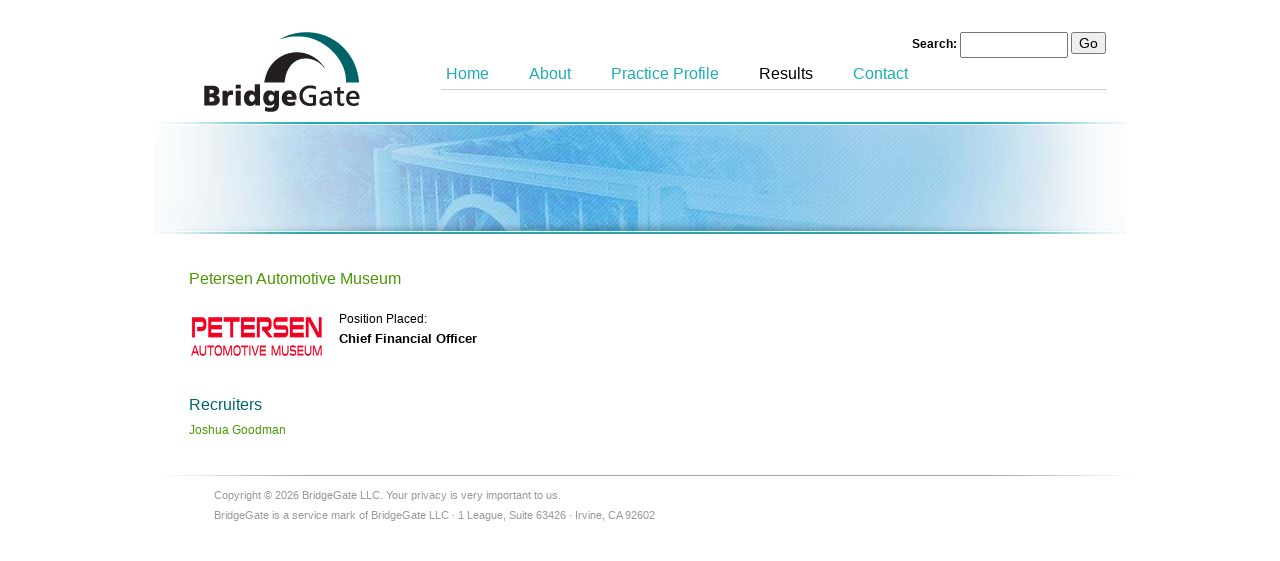

--- FILE ---
content_type: text/html; charset=utf-8
request_url: https://bridgegate.com/results/petersen-automotive-museum/624
body_size: 3251
content:
<!DOCTYPE html>
<html>
<head>
    <meta http-equiv="content-type" content="text/html; charset=utf-8" />
    <title> - BridgeGate</title>
    <link href="/Assets/Site.css" rel="stylesheet" type="text/css" />
    <script type="text/javascript">
        var _gaq = _gaq || [];
        _gaq.push(['_setAccount', 'UA-4494493-24']);
        _gaq.push(['_trackPageview']);

        (function () {
            var ga = document.createElement('script'); ga.type = 'text/javascript'; ga.async = true;
            ga.src = ('https:' == document.location.protocol ? 'https://ssl' : 'http://www') + '.google-analytics.com/ga.js';
            var s = document.getElementsByTagName('script')[0]; s.parentNode.insertBefore(ga, s);
        })();
    </script>
</head>
<body>
    <div id="mainWrapper">
        <div id="header">
            <h1><a id="branding-logo" href="/" title="BridgeGate">BridgeGate</a></h1>
            
            <div id="mainMenu">
                <form action="/search" style="float:right;">
                    <label for="txtSearch"><strong>Search:</strong></label>
                    <input type="text" name="searchText" id="txtSearch" style="width:100px;"/>
                    <input type="submit" value="Go" style="font-size: 14px;"/>
                </form>
                <ul style="clear:both; padding-top:6px;">
                    <li class="menuItem " style="padding-left:0;"><a href="/">Home</a></li>
                    <li class="menuItem "><a href="/about">About</a></li>
                    <li class="menuItem "><a href="/practice-profile">Practice Profile</a></li>
                    <li class="menuItem  selected "><a href="/results">Results</a></li>
                    <li class="menuItem "><a href="/contact">Contact</a></li>
                </ul>
                <ul id="subMenu">
                </ul>
            </div>
        </div>
        <div id="interiorBridge"><img src="/Assets/img/interior-bridge01.jpg"/></div>

            <div id="content">
                    <div id="wide">    <h1 style="margin-bottom: 20px;"><a href="/results/petersen-automotive-museum">Petersen Automotive Museum</a></h1>
    <div style="width:150px; float:left;">
            <a href="/results/petersen-automotive-museum"><img src="/Assets/logo/company/CMP_Peterson-Logo.png" alt="Petersen Automotive Museum" /></a>
    </div>
    <div style="width:400px; float:left;">
        Position Placed:<br/>
        <span style="font-weight:bold;font-size:small">
            Chief Financial Officer
        </span>
    </div>
    <h2 style="clear:both;">Recruiters</h2>
        <div><a href="/about/team-joshua-goodman">Joshua Goodman</a></div>
</div>
                
            </div>
        <div id="footer">
            <div id="copyright">
                Copyright &copy; 2026 BridgeGate LLC. Your privacy is very important to us.<br/>
                BridgeGate is a service mark of BridgeGate LLC &middot; 1 League, Suite 63426 &middot; Irvine, CA 92602
            </div>
            
        </div>
    </div>
    <script type="text/javascript" charset="utf-8" src="https://ajax.googleapis.com/ajax/libs/jquery/1.7.2/jquery.min.js"></script>
    <script src="/Assets/js/jquery.validate.min.js" type="text/javascript"></script>
    
</body>
</html>

--- FILE ---
content_type: text/css
request_url: https://bridgegate.com/Assets/Site.css
body_size: 19864
content:
/* [=standard resets -- from myer: v1.0 | 20080212]
-------------------------------*/
html, body, div, span, applet, object, iframe,
h1, h2, h3, h4, h5, h6, p, blockquote, pre,
a, abbr, acronym, address, big, cite, code,
del, dfn, em, font, img, ins, kbd, q, s, samp,
small, strike, strong, sub, sup, tt, var,
b, u, i, center,
dl, dt, dd, ol, ul, li,
fieldset, form, label, legend,
table, caption, tbody, tfoot, thead, tr, th, td {
	margin: 0;
	padding: 0;
	border: 0;
	outline: 0;
	font-size: 100%;
	vertical-align: baseline;
	background: transparent;
}
body  {
	line-height: 1;
	background-color:#fff; /*d6e3e3*/
	font-size: 16px; /* browser default == 1em == 12pt */
    color: #000; /*#232323;*/
	/*color: #575757;*/
}
ol, ul {
	list-style: none;
}
blockquote, q {
	quotes: none;
}
blockquote:before, blockquote:after,
q:before, q:after {
	content: '';
	content: none;
}
:focus {
	outline: 0;
}
ins {
	text-decoration: none;
}
del {
	text-decoration: line-through;
}
table {
	border-collapse: collapse;
	border-spacing: 0;
}

/* [= my resets ]
-------------------------------*/
body, 
input { 
    font-size: 75%;
    font-family: Tahoma, Verdana, Arial, "Helvetica Neue", Helvetica, Sans-Serif;    
    line-height: 20px; }

img{ border: 0; }

form{ margin: 0; padding: 0; }

a, 
a:link{ color:#499902; text-decoration:none; }

a:visited{}

a:hover, 
a:visited:hover{ text-decoration:underline; }

a:active{}

.clearfix:after,
.content:after,
.dialog-body:after,
.widePageBorder:after,
form .inputRow:after,
form .inputRowWrapper:after,
#mainWrapper:after,
#header:after,
#subMenu:after,
#interiorBridge:after,
#content:after
{ content: "."; display: block; clear: both; visibility: hidden; line-height: 0; height: 0; }

.clearfix { display: inline-block; } 
html[xmlns] .clearfix { display: block; } 
* html .clearfix { height: 1%; }

/* [= positioning ]
-------------------------------*/
.hide{ display: none; }
.hiddenElement{ display:none; }
.inline{ display: inline; }
.clearBoth{ clear: both; padding: 0; margin: 0; }
.clearLeft{ clear: left; padding: 0; margin: 0; }

/* [= 960 Grid (960.gs) ]
-------------------------------*/
.grid_1, .grid_2, .grid_3, .grid_4,
.grid_5, .grid_6, .grid_7, .grid_8,
.grid_9, .grid_10, .grid_11, .grid_12,
.grid_13, .grid_14, .grid_15, .grid_16 {
	float:left;
	margin-left:10px;
	margin-right:10px;
    display:inline; /* Fix IE6 bug */
}
.grid_1	{ width:40px; }
.grid_2	{ width:100px; }
.grid_3	{ width:160px; }
.grid_4 { width:220px; }
.grid_5 { width:280px; }
.grid_6 { width:340px; }
.grid_7 { width:400px; }
.grid_8 { width:460px; }
.grid_9 { width:520px; }
.grid_10 { width:580px; }
.grid_11 { width:640px; }
.grid_12 { width:700px; }
.grid_13 { width:760px; }
.grid_14 { width:820px; }
.grid_15 { width:880px; }
.grid_16 { width:940px; }
.prefix_1	{ padding-left: 60px; }
.prefix_2 {	padding-left: 120px; }
.prefix_3 {	padding-left: 180px; }
.prefix_4	{ padding-left: 240px; }
.prefix_5 {	padding-left: 300px; }
.prefix_6 {	padding-left: 360px; }
.prefix_7 {	padding-left: 420px; }
.prefix_8 { padding-left: 480px; }
.prefix_9 {	padding-left: 540px; }
.prefix_10 { padding-left: 600px; }
.prefix_11 { padding-left: 660px; }
.prefix_12 { padding-left: 720px; }
.prefix_13 { padding-left: 780px; }
.prefix_14 { padding-left: 840px; }
.prefix_15 { padding-left: 900px; }
.suffix_1 { padding-right: 60px; }
.suffix_2 {	padding-right: 120px; }
.suffix_3 { padding-right: 180px; }
.suffix_4 {	padding-right: 240px; }
.suffix_5 {	padding-right: 300px; }
.suffix_6 {	padding-right: 360px; }
.suffix_7 {	padding-right: 420px; }
.suffix_8 {	padding-right: 480px; }
.suffix_9 {	padding-right: 540px; }
.suffix_10 { padding-right: 600px; }
.suffix_11 { padding-right: 660px; }
.suffix_12 { padding-right: 720px; }
.suffix_13 { padding-right: 780px; }
.suffix_14 { padding-right: 840px; }
.suffix_15 { padding-right: 900px; }
.alpha { margin-left:0; }
.omega { margin-right:0; }

/* [= layout ]
-------------------------------*/
#mainWrapper {
    width: 973px;
    margin: 0 auto;
}
#headerHome {
    width: 973px;
    height: 100px;
    margin: 32px auto 0 auto;
    padding-left: 50px;
    background:transparent url('/Assets/img/site/headerHome-bg.png') no-repeat scroll left bottom;
}
#homeClientDivider {
    width: 1036px;
    margin: 15px auto 0 auto;
}
#homeShowcase {
    width: 1074px;
    margin: 20px auto 0 auto;
}
#homeShowcaseFooter {
    width: 973px;
    margin: 0 auto;
}

#header {
    margin-top: 32px;
    border-bottom: 1px solid #fff;
    padding-left: 50px;
    height: 92px;
    background:transparent url('/Assets/img/site/header-bg.png') no-repeat scroll left bottom;
    
}

/* [= LAYOUT ELEMENTS ]
-------------------------------*/
/* [= branding ]
-------------------------------*/
#masthead h1 {
    float:left;
    width:287px;
    height:80px;
    display:inline; /* Fix IE6 bug */
}
#branding-logo {
    float:left;
    background:transparent url('/Assets/img/site/logo.png') no-repeat scroll left top;
    width:156px;
    height:80px;
	text-indent:-9999px;
    display:inline; /* Fix IE6 bug */
}
#mainMenuHome {
    float: left;
    vertical-align: bottom;
    padding-top: 62px;
    padding-left: 81px;
}
#mainMenuHome li.menuItem{
	float:left;
	display: inline;
	position: relative; /*--Important--*/
	list-style: none none outside;
	margin:0;
	padding:0px 15px;
    height: 30px;
}
#mainMenuHome .menuItem a{
    display: block;
    padding:0 5px 8px 5px;
	color: #1cacb3;
	font-size: 1.313em; /*16pt*/
	/*font-family:'Trebuchet MS';*/
    height: 22px;
}
#mainMenuHome .selected a{
    color: #006469;
    padding-bottom: 5px; /* to account for 2px bottom border*/
    border-bottom: solid 1px #000;
    border-left: solid 1px #fff;
    border-right: solid 1px #fff;
}
#mainMenuHome .last{
	background:none;
}
#mainMenuHome li a:hover {}



#mainMenu {
    float: left;
    vertical-align: bottom;
    padding-top: 0px;
    margin-left: 81px;
    width: 665px;
    background: transparent url('/Assets/img/site/mainMenu-bg.png') repeat-x left top;
}
#mainMenu li.menuItem {
	float:left;
	display: inline;
	position: relative; /*--Important--*/
	list-style: none none outside;
	margin:0;
	padding:0px 15px;
    height: 27px;
}
#mainMenu .menuItem a {
    display: block;
    padding:0 5px 0 5px;
	color: #1cacb3;
	font-size: 1.313em; /*16pt*/
	/*font-family:'Trebuchet MS';*/
    height: 22px;
}
#mainMenu .selected a{
    color: #000;
}
#mainMenu .last {
	background:none;
}
#mainMenu li a:hover {}


#subMenu {
    clear: both;
    float: left;
    /*width: 665px;
    margin-left: 81px;*/
}
#subMenu li.menuItem{
	float:left;
	display: inline;
	position: relative; /*--Important--*/
	list-style: none none outside;
	margin:0;
	padding:0 10px;
    height: 25px;
}
#subMenu .menuItem a{
    display: block;
    padding:0 5px 0px 5px;
	color: #0c7c81;
	font-size: 0.938em; /*11pt*/
    text-transform: uppercase;
}
#subMenu .selected a{
    color: #000000;
    font-weight: bold;
}
#subMenu .last{
	background:none;
}
#subMenu li a:hover{}

#interiorBridge {
    clear: both;
    height: 109px;
}

#content #wide {
    float: left;
    width: 800px;
    margin: 10px 36px 20px 35px;
}

#content #info {
    float: left;
    width: 560px;
    margin: 10px 36px 20px 35px;
}

#content #testimonial {
    float: left;
    width: 340px;
    margin-top: 50px;
}

#footer {
    width: 1000px;
    height: 50px;
    padding-top: 10px;
    margin-top: 15px;
    background: transparent url('/Assets/img/site/footer-bg.png') no-repeat scroll top left;
}
#footer #copyright {
    float: left;
    width: 500px;
    margin-left: 60px;
    color: #999999;
    font-size: 11px;
}
#footer #social {
    float: right;
    width: 360px;
}
#footer #social ul li{
    float: left;
    padding-right: 10px;
}

/* [= content ]
-------------------------------*/
#content h1,
#content h2{
	font-size:1.313em;
    font-weight: normal;
	color:#006469;
    /*height: 35px;*/
    padding-top: 25px;
    margin-bottom: 5px;
}
#content h3{
	color:#006469;
	font-size:1.00em;
}
#content p {
    font-size: 1.00em;
    padding: 10px 0;
}

#content ul {
    list-style-position: outside;
    padding-left: 20px;
    padding-top: 5px;
    padding-bottom: 15px;
}
#content li {
    list-style-type: disc;
}



/* Styles for basic forms
-----------------------------------------------------------*/
fieldset {
    border:1px solid #ddd;
    padding:0 1.4em 1.4em 1.4em;
    margin:0 0 1.5em 0;
}

legend {
    font-size:1.2em;
    font-weight: bold;
}

textarea {
    min-height: 75px;
}

.editor-label {
    margin: 1em 0 0 0;
}

.editor-field {
    margin:0.5em 0 0 0;
}

/* Styles for validation helpers
-----------------------------------------------------------*/
.field-validation-error {
    color: #ff0000;
}

.field-validation-valid {
    display: none;
}

.input-validation-error {
    border: 1px solid #ff0000;
    background-color: #ffeeee;
}

.validation-summary-errors {
    font-weight: bold;
    color: #ff0000;
}

.validation-summary-valid {
    display: none;
}

/**** jquery validate plugin error label styles ***/
.error {
    color:Red;
}
/***************/


/******* table styles ********/
table {
  border: solid 1px #e8eef4;
  border-collapse: collapse;
}

table td {
  padding: 5px;   
  border: solid 1px #e8eef4;
}

table th {
    padding: 6px 5px;
    text-align: left;
    background-color: #e8eef4; 
    border: solid 1px #e8eef4;   
}
/***********/

#recruiterProfile #imageContainer {
    float: left;
    width: 83px;
    height: 83px;
    border: solid 1px #c8c8c8;
    padding: 4px;
    margin-right: 15px;    
}

#recruiterProfile #nameContainer{
    float: left;
    width: 420px;
}

#recruiterProfile #nameContainer h1{
    font-size: 22px;
    padding-top: 10px;
}

#recruiterProfile #title{
    font-size: 13px;
    font-weight: bold;
}

#recruiterBiographyContainer {
    clear: both;
    padding-top: 15px;
}



#placementSummaryTitle {
    font-size: 16px;
    color: #006469;
    padding-bottom: 10px;    
}

#placementSummary {
    background: transparent url('/Assets/img/site/placementRecent-bg.png') no-repeat scroll top left;
    padding: 15px;
    width: 290px;
    height: 73px;
}

#placementSummary #companyLogo {
    float: left;
    width: 135px;
    height: 73px;
    margin-right: 10px;
    text-align: center;
}

#placementSummary #placementInfo {
    float: left;
    width: 145px;
}

#placementSummary #placementCompany {
    font-weight: bold;
}



#socialMediaTitle {
    font-size: 16px;
    color: #006469;
    padding-top: 30px;
    padding-bottom: 10px;    
}

#socialMediaSummary {
    background: #e5eff0 url('/Assets/img/site/socialMedia-bg.png') no-repeat scroll top left;
    padding: 15px;
    width: 242px;
}
#socialMediaSummary ul {
    padding-left: 0px;
}

#socialMediaSummary ul li{
    float: left;
    padding-right: 19px;
    list-style: none;
}

#socialMediaSummary #twitterTitle {
    clear: both;
    font-weight: bold;
    padding-top: 10px;
}

#socialMediaSummary #twitter_div {
    clear: both;
    background: #fff;    
}

#twitter_update_list li {
    clear: both;
    float: none !important; 
}





.jcarousel-skin-tango .jcarousel-container {
    border: 0;
}

.jcarousel-skin-tango .jcarousel-direction-rtl {
	direction: rtl;
}

.jcarousel-skin-tango .jcarousel-container-horizontal {
    width: 980px;
    height: 300px;
	margin: 0 auto;
}
#homeShowcase .jcarousel-skin-tango .jcarousel-container-horizontal {
    width: 987px;
    height: 306px;
}


.jcarousel-skin-tango .jcarousel-clip-horizontal {
   width: 950px;
}
#homeShowcase .jcarousel-skin-tango .jcarousel-clip-horizontal {
   width: 987px;
}


.jcarousel-skin-tango .jcarousel-item {
	margin-left: 0px;
    margin-right: 0px;
	padding: 0;
}

.jcarousel-skin-tango .jcarousel-item-horizontal {
	margin-left: 0px;
    margin-right: 0px;
	padding: 0;
}

.jcarousel-skin-tango .jcarousel-direction-rtl .jcarousel-item-horizontal {
	margin-left: 0px;
    margin-right: 0px;
	padding: 0;
}

.jcarousel-skin-tango .jcarousel-item-placeholder {
    background: #fff;
    color: #000;
}

/**
 *  Horizontal Buttons
 */
.jcarousel-skin-tango .jcarousel-next-horizontal {
    position: absolute;
    top: 130px;
    right: -44px;
    width: 36px;
    height: 36px;
    cursor: pointer;
    background: transparent url(/Assets/img/slider/arrows.jpg);
	background-position: top right;
}


.jcarousel-skin-tango .jcarousel-next-horizontal:hover {
    background-position: bottom right
}

.jcarousel-skin-tango .jcarousel-prev-horizontal {
    position: absolute;
    top: 130px;
    left: -46px;
    width: 36px;
    height: 36px;
    cursor: pointer;
    background: transparent url('/Assets/img/slider/arrows.jpg');
	background-position: top left;
}


.jcarousel-skin-tango .jcarousel-prev-horizontal:hover {
	background-position: bottom left;    
}

.slider {
	width: 973px;
    height: 300px;
	margin: 0 auto;
	padding: 0 5px 25px;
}
#homeShowcase .slider {
	width: 1071px;
    height: 306px;
	margin: 0 auto;
	padding: 0 5px 25px;
}

.slider ul {
	width: 973px;
	float: left;
	padding: 0 0 5px;
}
#homeShowcase .slider ul {
	width: 987px;
}

.slider ul#mycarousel {
	padding: 0 0 10px;
    overflow: hidden;
    height: 300px;
}
#homeShowcase .slider ul#mycarousel {
    height: 306px;
}

.slider ul li {
	float: left;
	display: inline;
}
.slider ul li a {
	text-align: center;
    display: block;
    width: 135px;
    height: 55px;
    margin: 0 auto;
}
.slider ul li.list-top {
	clear: both;
}

.slider ul li.list-item1 {
	width: 158px;
	height: 96px;
	background-image: url('/Assets/img/slider/one-bg.jpg');
	text-align: center;
}

.slider ul li.list-item2 {
	width: 159px;
	height: 91px;
	background-image: url('/Assets/img/slider/two-bg.jpg');
	margin: 7px 0px 0 0px;
}

#homeShowcase .slider ul li.list-item2 {
	margin: 7px 7px 0 6px;
}

.slider ul li.list-item3 {
	width: 160px;
	height: 86px;
	background-image: url('/Assets/img/slider/three-bg.jpg');
	margin: 12px 0 0;
}

.slider ul li.list-item4 {
	width: 159px;
	height: 87px;
	background-image: url('/Assets/img/slider/four-bg.jpg');
	margin: 11px 0px 0 0px;
}
#homeShowcase .slider ul li.list-item4 {
	margin: 11px 7px 0 8px;
}

.slider ul li.list-item5 {
	width: 159px;
	height: 91px;
	background-image: url('/Assets/img/slider/five-bg.jpg');
	margin: 6px 0px 0 0px;
}
#homeShowcase .slider ul li.list-item5 {
	margin: 6px 7px 0 0px;
}

.slider ul li.list-item6 {
	width: 156px;
	height: 97px;
	background-image: url('/Assets/img/slider/six-bg.jpg');
}

.slider ul li.list-item7 {
	width: 157px;
	height: 95px;
	background-image: url('/Assets/img/slider/seven-bg.jpg');
	margin: 0;
}
#homeShowcase .slider ul li.list-item7 {
	margin: 0px 7px 0 0;
}

.slider ul li.list-item8 {
	width: 158px;
	height: 92px;
	background-image: url('/Assets/img/slider/eight-bg.jpg');
	margin: 0;
}
#homeShowcase .slider ul li.list-item8 {
	margin: 0px 7px 0 0;
}

.slider ul li.list-item9 {
	width: 159px;
	height: 90px;
	background-image: url('/Assets/img/slider/nine-bg.jpg');
	margin: 0;
}
#homeShowcase .slider ul li.list-item9 {
	margin: 0px 8px 0 0;
}

.slider ul li.list-item10 {
	width: 159px;
	height: 89px;
	background-image: url('/Assets/img/slider/ten-bg.jpg');
	margin: 0;
}
#homeShowcase .slider ul li.list-item10 {
	margin: 0px 10px 0 0;
}

.slider ul li.list-item11 {
	width: 158px;
	height: 92px;
	background-image: url('/Assets/img/slider/eleven-bg.jpg');
	margin: 0;
}
#homeShowcase .slider ul li.list-item11 {
	margin: 0px 7px 0 0;
}

.slider ul li.list-item12 {
	width: 157px;
	height: 95px;
	background-image: url('/Assets/img/slider/twelve-bg.jpg');
	margin: 0;
}

.slider ul li.list-item13 {
	width: 157px;
	height: 98px;
	background-image: url('/Assets/img/slider/thirteen-bg.jpg');
	margin: 0;
}
#homeShowcase .slider ul li.list-item13 {
	margin: 0px 7px 0 0;
}

.slider ul li.list-item14 {
	width: 158px;
	height: 91px;
	background-image: url('/Assets/img/slider/fourteen-bg.jpg');
	margin: 0;
}
#homeShowcase .slider ul li.list-item14 {
	margin: 0px 7px 0 0;
}


.slider ul li.list-item15 {
	width: 158px;
	height: 86px;
	background-image: url('/Assets/img/slider/fifteen-bg.jpg');
	margin: 0;
}
#homeShowcase .slider ul li.list-item15 {
	margin: 0px 9px 0 0;
}

.slider ul li.list-item16 {
	width: 158px;
	height: 87px;
	background-image: url('/Assets/img/slider/sixteen-bg.jpg');
	margin: 0;
}
#homeShowcase .slider ul li.list-item16 {
	margin: 0px 8px 0 0;
}

.slider ul li.list-item17 {
	width: 158px;
	height: 91px;
	background-image: url('/Assets/img/slider/seventeen-bg.jpg');
	margin: 0;
}
#homeShowcase .slider ul li.list-item17 {
	margin: 0px 10px 0 0;
}

.slider ul li.list-item18 {
	width: 157px;
	height: 97px;
	background-image: url('/Assets/img/slider/eighteen-bg.jpg');
	margin: 0;
}

.slider ul li.list-item1 a {
	margin-top: 25px;
}

.slider ul li.list-item2 a {
	margin-top: 25px;
}

.slider ul li.list-item3 a {
	margin-top: 24px;
}

.slider ul li.list-item4 a {
	margin-top: 24px;
}

.slider ul li.list-item5 a {
	margin-top: 25px;
}

.slider ul li.list-item6 a {
	margin-top: 25px;
}

.slider ul li.list-item7 a {
	margin-top: 25px;
}

.slider ul li.list-item8 a {
	margin-top: 25px;
}

.slider ul li.list-item9 a {
	margin-top: 25px;
}

.slider ul li.list-item10 a {
	margin-top: 25px;
}

.slider ul li.list-item11 a {
	margin-top: 25px;
}

.slider ul li.list-item12 a {
	margin-top: 25px;
}

.slider ul li.list-item13 a {
	margin-top: 25px;
}

.slider ul li.list-item14 a {
	margin-top: 24px;
}

.slider ul li.list-item15 a {
	margin-top: 22px;
}

.slider ul li.list-item16 a {
	margin-top: 22px;
}

.slider ul li.list-item17 a {
	margin-top: 24px;
}

.slider ul li.list-item18 a {
	margin-top: 25px;
}


/* tooltip styling */
.tooltip {
    display:none;
	background-image: url('/Assets/img/slider/popup-bg.png');
	width:377px;
	height:179px;
	font-size:11px;
	color:#fff;
}
#popup {}

.tooltip .left-box {
	width: 175px;
	float: left;
    text-align: center;
}

.tooltip .left-box img {
	margin: 25px 0 0 10px;
}

.tooltip .left-box p {
	font-family: Arial, sans-serif;
	font-weight: normal;
	font-size: 11px;
	line-height: 15px;
	color: #000000;
	padding: 10px 0 0 20px;
    width: 145px;
    text-align: left;
}

.tooltip .right-box {
	width: 174px;
	float: left;
}

.tooltip a.closeToolTip {
    display: block;
    float: right;
    color: #000;
    background: none;
    height: 15px;
    padding: 0;
    margin: 0 !important;
    text-align: right;
}
.tooltip .right-box h3 {
	font-family: Arial, sans-serif;
	font-weight: bold;
	font-size: 14px;
	line-height: 17px;
	color: #000000;
	margin: 22px 0 5px 0;
    height: 17px;
    overflow: hidden;
}

.tooltip .right-box p {
	font-weight: normal;
	font-size: 11px;
	line-height: 17px;
	color: #006469;
    height: 100px;
    overflow: hidden;
}

.tooltip .right-box a.viewMore {
	font-weight: normal;
	font-size: 12px;
	line-height: 17px;
	color: #006469;
	background: url('/Assets/img/slider/view-arrow.jpg') no-repeat scroll right 3px;
	margin: 3px 0 0;
	padding: 0 10px 0 0;
	float: right;	
}

.submitButton {
    font-size: 12px;
}